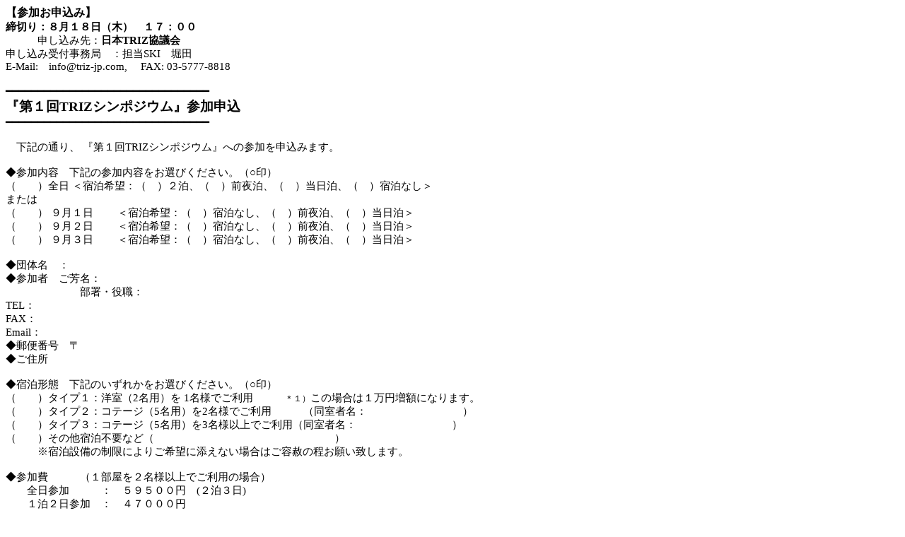

--- FILE ---
content_type: text/html
request_url: http://www.ogjc.osaka-gu.ac.jp/php/nakagawa/TRIZ/jlinksref/JapanTRIZ-CB/1stTRIZSymp05/TRIZSympPartForm050609.htm
body_size: 8503
content:
<!DOCTYPE HTML PUBLIC "-//W3C//DTD HTML 4.01 Transitional//EN"
"http://www.w3.org/TR/html4/loose.dtd">
<html>
<head>
<meta http-equiv="Content-Type" content="text/html; charset=shift_jis">
<title>無題ドキュメント</title>
<style type="text/css">
<!--
p.MsoNormal {
margin:0mm;
margin-bottom:.0001pt;
text-align:justify;
text-justify:inter-ideograph;
font-size:10.5pt;
font-family:Century;
}
-->
</style>
</head>

<body>
<p class="MsoNormal" align="left"><strong><span style="font-family:ＭＳ Ｐゴシック;font-size:12.0pt;color:black;">【参加お申込み】　 </span></strong></p>
<p class="MsoNormal" align="left"><span style="font-family:ＭＳ Ｐゴシック;font-size:11.0pt;color:black;"><strong>締切り：８月１８日（木）　１７：００ </strong></span></p>
<p class="MsoNormal" align="left"><span style="font-family:ＭＳ Ｐゴシック;font-size:11.0pt;color:black;">　　　申し込み先：<strong>日本TRIZ協議会</strong></span></p>
<p class="MsoNormal" align="left"><span style="font-family:ＭＳ Ｐゴシック;font-size:11.0pt;color:black;">申し込み受付事務局　：担当SKI　堀田</span></p>
<p class="MsoNormal" align="left"><span style="font-family:ＭＳ Ｐゴシック;font-size:11.0pt;color:black;">E-Mail:　</span><span style="font-family:ＭＳ Ｐゴシック;font-size:11.0pt;color:black;">info@triz-jp.com</span><span style="font-family:ＭＳ Ｐゴシック;font-size:11.0pt;color:black;">, 　FAX:</span><span style="font-family:ＭＳ Ｐゴシック;font-size:11.0pt;"> 03-5777-8818</span><span style="font-family:ＭＳ Ｐゴシック;font-size:11.0pt;color:black;"></span></p>
<p class="MsoNormal" align="left"><span style="font-family:ＭＳ Ｐゴシック;font-size:11.0pt;color:black;">&nbsp;</span></p>
<p class="MsoNormal" align="left"><span style="font-family:ＭＳ Ｐゴシック;font-size:11.0pt;color:black;">━━━━━━━━━━━━━━━━━━━━━━━━━━━━━━━━ </span></p>
<p class="MsoNormal" align="left"><strong><span style="font-family:ＭＳ Ｐゴシック;font-size:14.0pt;color:black;">『第１回TRIZシンポジウム』参加申込</span></strong></p>
<p class="MsoNormal" align="left"><span style="font-family:ＭＳ Ｐゴシック;font-size:11.0pt;color:black;">━━━━━━━━━━━━━━━━━━━━━━━━━━━━━━━━ </span></p>
<p class="MsoNormal" align="left"><span style="font-family:ＭＳ Ｐゴシック;font-size:11.0pt;color:black;">&nbsp;</span></p>
<p class="MsoNormal" align="left"><span style="font-family:ＭＳ Ｐゴシック;font-size:11.0pt;color:black;">　下記の通り、 『第１回TRIZシンポジウム』への参加を申込みます。</span></p>
<p class="MsoNormal" align="left"><span style="font-family:ＭＳ Ｐゴシック;font-size:11.0pt;color:black;">&nbsp;</span></p>
<p class="MsoNormal" align="left"><span style="font-family:ＭＳ Ｐゴシック;font-size:11.0pt;color:black;">◆参加内容　下記の参加内容をお選びください。（○印） </span></p>
<p class="MsoNormal" align="left"><span style="font-family:ＭＳ Ｐゴシック;font-size:11.0pt;color:black;">（　　）全日 ＜宿泊希望：（　）２泊、（　）前夜泊、（　）当日泊、（　）宿泊なし＞</span></p>
<p class="MsoNormal" align="left"><span style="font-family:ＭＳ Ｐゴシック;font-size:11.0pt;color:black;">または </span></p>
<p class="MsoNormal" align="left"><span style="font-family:ＭＳ Ｐゴシック;font-size:11.0pt;color:black;">（　　） ９月１日 　　＜宿泊希望：（　）宿泊なし、（　）前夜泊、（　）当日泊＞ </span></p>
<p class="MsoNormal" align="left"><span style="font-family:ＭＳ Ｐゴシック;font-size:11.0pt;color:black;">（　　） ９月２日　　 ＜宿泊希望：（　）宿泊なし、（　）前夜泊、（　）当日泊＞ 　 </span></p>
<p class="MsoNormal" align="left"><span style="font-family:ＭＳ Ｐゴシック;font-size:11.0pt;color:black;">（　　） ９月３日　　 ＜宿泊希望：（　）宿泊なし、（　）前夜泊、（　）当日泊＞ 　 </span></p>
<p class="MsoNormal" align="left"><span style="font-family:ＭＳ Ｐゴシック;font-size:11.0pt;color:black;">&nbsp;</span></p>
<p class="MsoNormal" align="left"><span style="font-family:ＭＳ Ｐゴシック;font-size:11.0pt;color:black;">◆団体名　： </span></p>
<p class="MsoNormal" align="left"><span style="font-family:ＭＳ Ｐゴシック;font-size:11.0pt;color:black;">◆参加者　ご芳名： </span></p>
<p class="MsoNormal" align="left"><span style="font-family:ＭＳ Ｐゴシック;font-size:11.0pt;color:black;">　　　　　　　部署・役職： </span></p>
<p class="MsoNormal" align="left"><span style="font-family:ＭＳ Ｐゴシック;font-size:11.0pt;color:black;">TEL：</span></p>
<p class="MsoNormal" align="left"><span style="font-family:ＭＳ Ｐゴシック;font-size:11.0pt;color:black;">FAX：</span></p>
<p class="MsoNormal" align="left"><span style="font-family:ＭＳ Ｐゴシック;font-size:11.0pt;color:black;">Email：</span></p>
<p class="MsoNormal" align="left"><span style="font-family:ＭＳ Ｐゴシック;font-size:11.0pt;color:black;">◆郵便番号　〒 </span></p>
<p class="MsoNormal" align="left"><span style="font-family:ＭＳ Ｐゴシック;font-size:11.0pt;color:black;">◆ご住所 </span></p>
<p class="MsoNormal" align="left"><span style="font-family:ＭＳ Ｐゴシック;font-size:11.0pt;color:black;">&nbsp;</span></p>
<p class="MsoNormal" align="left"><span style="font-family:ＭＳ Ｐゴシック;font-size:11.0pt;color:black;">◆宿泊形態　下記のいずれかをお選びください。（○印） </span></p>
<p class="MsoNormal" align="left"><span style="font-family:ＭＳ Ｐゴシック;font-size:11.0pt;color:black;">（　　）タイプ１：洋室（2名用）を 1名様でご利用　　　</span><span style="font-family:ＭＳ Ｐゴシック;font-size:9.0pt;color:black;">＊１）</span><span style="font-family:ＭＳ Ｐゴシック;font-size:11.0pt;color:black;">この場合は１万円増額になります。 </span></p>
<p class="MsoNormal" align="left"><span style="font-family:ＭＳ Ｐゴシック;font-size:11.0pt;color:black;">（　　）タイプ２：コテージ（5名用）を2名様でご利用　　　（同室者名：　　　　　　　　　）</span></p>
<p class="MsoNormal" align="left"><span style="font-family:ＭＳ Ｐゴシック;font-size:11.0pt;color:black;">（　　）タイプ３：コテージ（5名用）を3名様以上でご利用（同室者名：　　　　　　　　　）</span></p>
<p class="MsoNormal" align="left"><span style="font-family:ＭＳ Ｐゴシック;font-size:11.0pt;color:black;">（　　）その他宿泊不要など（　　　　　　　　　　　　　　　　　） </span></p>
<p class="MsoNormal" align="left"><span style="font-family:ＭＳ Ｐゴシック;font-size:11.0pt;color:black;">　　　※宿泊設備の制限によりご希望に添えない場合はご容赦の程お願い致します。 </span></p>
<p class="MsoNormal" align="left"><span style="font-family:ＭＳ Ｐゴシック;font-size:11.0pt;color:black;">&nbsp;</span></p>
<p class="MsoNormal" align="left"><span style="font-family:ＭＳ Ｐゴシック;font-size:11.0pt;color:black;">◆参加費　　　（１部屋を２名様以上でご利用の場合）　　　　　　　　　　　　　　　　　　　　　　　　　　 </span></p>
<p class="MsoNormal" align="left"><span style="font-family:ＭＳ Ｐゴシック;font-size:11.0pt;color:black;">　　全日参加　　　：　５９５００円　(２泊３日)　　　　</span></p>
<p class="MsoNormal" align="left"><span style="font-family:ＭＳ Ｐゴシック;font-size:11.0pt;color:black;">　　１泊２日参加　：　４７０００円 </span></p>
<p class="MsoNormal" align="left"><span style="font-family:ＭＳ Ｐゴシック;font-size:11.0pt;color:black;">　　１日のみ参加（宿泊無し）：２５０００円 </span></p>
<p class="MsoNormal" align="left"><span style="font-family:ＭＳ Ｐゴシック;font-size:11.0pt;color:black;"></span><span style="font-family:ＭＳ Ｐゴシック;font-size:9.0pt;color:black;">＊１）　</span><span style="font-family:ＭＳ Ｐゴシック;font-size:11.0pt;color:black;">いずれの場合も洋室（2名用）を 1名様でご利用の場合は１万円増額になります。　　　　　　　</span></p>
<p class="MsoNormal" align="left"><span style="font-family:ＭＳ Ｐゴシック;font-size:11.0pt;color:black;">&nbsp;</span></p>
<p class="MsoNormal" align="left"><span style="font-family:ＭＳ Ｐゴシック;font-size:11.0pt;color:black;">◆お支払方法 </span></p>
<p class="MsoNormal" align="left"><span style="font-family:ＭＳ Ｐゴシック;font-size:11.0pt;color:black;">請求書処理（請求書をお送り致しますので、指定口座へお振込ください。 </span></p>
<p class="MsoNormal" align="left"><span style="font-family:ＭＳ Ｐゴシック;font-size:11.0pt;color:black;">振込手数料はご負担頂けますようお願い致します。 </span></p>
<p class="MsoNormal" align="left"><span style="font-family:ＭＳ Ｐゴシック;font-size:11.0pt;color:black;">&nbsp;</span></p>
<p class="MsoNormal" align="left"><span style="font-family:ＭＳ Ｐゴシック;font-size:11.0pt;color:black;">◆通信欄 </span></p>
<p class="MsoNormal"><span style="font-family:ＭＳ Ｐゴシック;font-size:11.0pt;">&nbsp;</span></p>
</body>
</html>
